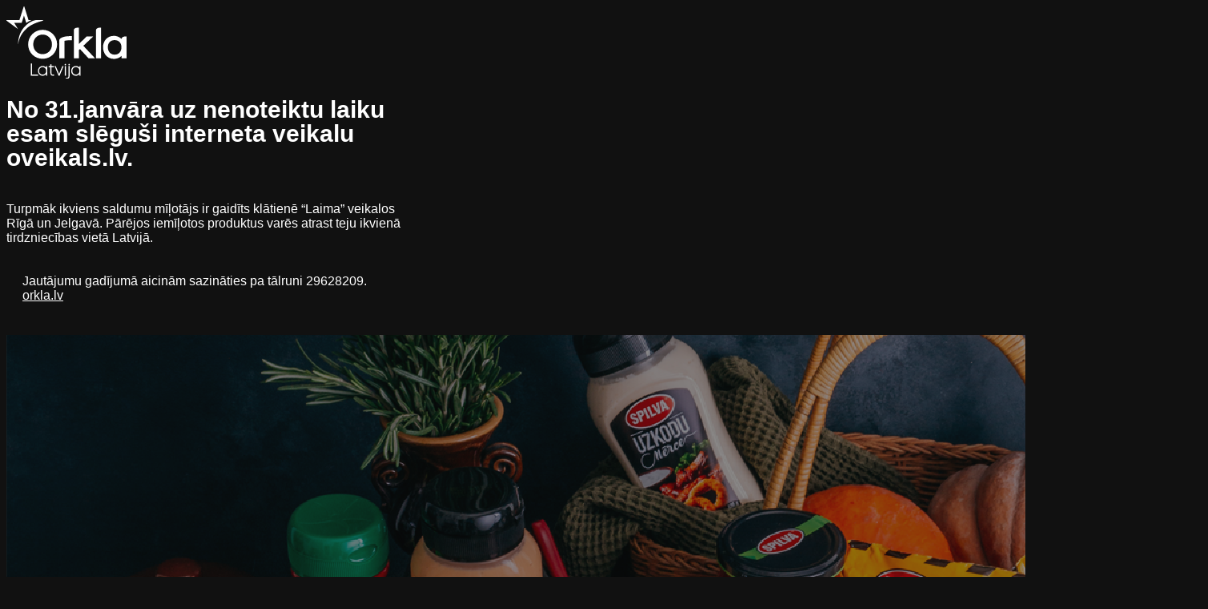

--- FILE ---
content_type: text/html; charset=UTF-8
request_url: https://oveikals.lv/receptes/biezpiena-un-cepumu-kuka/
body_size: 1909
content:
<!DOCTYPE html>
<html lang="lv-LV">
<head>
	<meta charset="UTF-8" />
	<title>No 31.janvāra uz nenoteiktu laiku esam slēguši interneta veikalu oveikals.lv.</title>		<meta name="viewport" content="width=device-width, maximum-scale=1, initial-scale=1, minimum-scale=1">
	<meta name="description" content=""/>
	<meta http-equiv="X-UA-Compatible" content="" />
	<meta property="og:site_name" content="Orkla Latvija E-veikals - "/>
	<meta property="og:title" content="No 31.janvāra uz nenoteiktu laiku esam slēguši interneta veikalu oveikals.lv."/>
	<meta property="og:type" content="Maintenance"/>
	<meta property="og:url" content="https://oveikals.lv"/>
	<meta property="og:description" content="No 31.janvāra uz nenoteiktu laiku esam slēguši interneta veikalu oveikals.lv.
Turpmāk ikviens saldumu mīļotājs ir gaidīts klātienē “Laima” veikalos Rīgā un Jelgavā. Pārējos iemīļotos produktus varēs atrast teju ikvienā tirdzniecības vietā Latvijā."/>
				<meta property="og:image" content="https://oveikals.b-cdn.net/wp-content/uploads/2021/04/logo.svg" />
			<meta property="og:image:url" content="https://oveikals.b-cdn.net/wp-content/uploads/2021/04/logo.svg"/>
			<meta property="og:image:secure_url" content="https://oveikals.b-cdn.net/wp-content/uploads/2021/04/logo.svg"/>
			<meta property="og:image:type" content="svg"/>
			<link rel="profile" href="http://gmpg.org/xfn/11" />
	<link rel="pingback" href="https://oveikals.lv/xmlrpc.php" />
	<link rel='stylesheet' id='mtnc-style-css' href='https://oveikals.b-cdn.net/wp-content/plugins/maintenance/load/css/style.css?ver=1724325669' type='text/css' media='all' />
<link rel='stylesheet' id='mtnc-fonts-css' href='https://oveikals.b-cdn.net/wp-content/plugins/maintenance/load/css/fonts.css?ver=1724325669' type='text/css' media='all' />
<style type="text/css">body {background-color: #111111}.preloader {background-color: #111111}body {font-family: Arial Black, Gadget, sans-serif; }.site-title, .preloader i, .login-form, .login-form a.lost-pass, .btn-open-login-form, .site-content, .user-content-wrapper, .user-content, footer, .maintenance a{color: #ffffff;} a.close-user-content, #mailchimp-box form input[type="submit"], .login-form input#submit.button  {border-color:#ffffff} input[type="submit"]:hover{background-color:#ffffff} input:-webkit-autofill, input:-webkit-autofill:focus{-webkit-text-fill-color:#ffffff} body &gt; .login-form-container{background-color:#111111}.btn-open-login-form{background-color:#111111}input:-webkit-autofill, input:-webkit-autofill:focus{-webkit-box-shadow:0 0 0 50px #111111 inset}input[type='submit']:hover{color:#111111} #custom-subscribe #submit-subscribe:before{background-color:#111111} h1 {font-size:30px; padding-bottom:20px; font-weight:900; line-height:30px}
small {font-size:16px}
footer {margin:0}
footer div.center {font-size:16px; padding:20px !important; max-width:100%; margin-bottom:20px; }
.logo-box img {max-width:150px; margin:auto;   -webkit-filter: brightness(0) invert(1);
  filter: brightness(0) invert(1); }

.site-content .center {max-width:500px !important}</style>	        <script type="text/javascript">
            (function(i, s, o, g, r, a, m) {
                i['GoogleAnalyticsObject'] = r;
                i[r] = i[r] || function() {
                    (i[r].q = i[r].q || []).push(arguments)
                }, i[r].l = 1 * new Date();
                a = s.createElement(o),
                    m = s.getElementsByTagName(o)[0];
                a.async = 1;
                a.src = g;
                m.parentNode.insertBefore(a, m)
            })(window, document, 'script', '//www.google-analytics.com/analytics.js', 'ga');

            ga('create', 'UA-167582458-1', 'auto');
            ga('send', 'pageview');
        </script>

    
	<!--[if IE]>
	<style type="text/css">

	</style>
	<script type="text/javascript" src="https://oveikals.b-cdn.net/wp-content/plugins/maintenance/load/js/jquery.backstretch.min.js"></script>
	<![endif]-->
	</head>

<body class="maintenance ">

<div class="main-container">
	<div class="preloader"><i class="fi-widget" aria-hidden="true"></i></div>	<div id="wrapper">
		<div class="center logotype">
			<header>
				        <div class="logo-box" rel="home">
            <img src="https://oveikals.b-cdn.net/wp-content/uploads/2021/04/logo.svg" srcset="https://oveikals.b-cdn.net/wp-content/uploads/2021/04/logo.svg 2x" width="220"  alt="logo">
        </div>
    			</header>
		</div>
		<div id="content" class="site-content">
			<div class="center">
                <div class="description" style="font-weight:normal;font-style:normal"><h1>No 31.janvāra uz nenoteiktu laiku esam slēguši interneta veikalu oveikals.lv.</h1>
<p><small>Turpmāk ikviens saldumu mīļotājs ir gaidīts klātienē “Laima” veikalos Rīgā un Jelgavā. Pārējos iemīļotos produktus varēs atrast teju ikvienā tirdzniecības vietā Latvijā.</small></p>
</div>			</div>
		</div>
	</div> <!-- end wrapper -->
	<footer>
		<div class="center">
			<div style="font-weight:normal;font-style:normal">Jautājumu gadījumā aicinām sazināties pa tālruni 29628209. <br><a href="https://www.orkla.lv">orkla.lv</a></div>		</div>
	</footer>
					<picture class="bg-img">
						<img src="https://oveikals.b-cdn.net/wp-content/uploads/2024/02/oveikals_slegts_fona_attels2.png">
		</picture>
	</div>

<!--[if !IE]><!--><script type="text/javascript" src="https://oveikals.b-cdn.net/wp-includes/js/jquery/jquery.min.js?ver=3.7.1" id="jquery-core-js"></script>
<!--<![endif]--><script type="text/javascript" id="_frontend-js-extra">
/* <![CDATA[ */
var mtnc_front_options = {"body_bg":"https://oveikals.b-cdn.net/wp-content/uploads/2024/02/oveikals_slegts_fona_attels2.png","gallery_array":[],"blur_intensity":"5","font_link":[""]};
//# sourceURL=_frontend-js-extra
/* ]]> */
</script>
<script type="text/javascript" src="https://oveikals.b-cdn.net/wp-content/plugins/maintenance/load/js/jquery.frontend.js?ver=1724325669" id="_frontend-js"></script>

</body>
</html>


--- FILE ---
content_type: text/plain
request_url: https://www.google-analytics.com/j/collect?v=1&_v=j102&a=2078745490&t=pageview&_s=1&dl=https%3A%2F%2Foveikals.lv%2Freceptes%2Fbiezpiena-un-cepumu-kuka%2F&ul=en-us%40posix&dt=No%2031.janv%C4%81ra%20uz%20nenoteiktu%20laiku%20esam%20sl%C4%93gu%C5%A1i%20interneta%20veikalu%20oveikals.lv.&sr=1280x720&vp=1280x720&_u=IEBAAEABAAAAACAAI~&jid=1514505907&gjid=1152495050&cid=1142543313.1765972805&tid=UA-167582458-1&_gid=1988744409.1765972805&_r=1&_slc=1&z=1583993462
body_size: -433
content:
2,cG-S5H76GHW8K,cUA-167582458-1

--- FILE ---
content_type: image/svg+xml
request_url: https://oveikals.b-cdn.net/wp-content/uploads/2021/04/logo.svg
body_size: 1751
content:
<?xml version="1.0" encoding="utf-8"?>
<!-- Generator: Adobe Illustrator 25.1.0, SVG Export Plug-In . SVG Version: 6.00 Build 0)  -->
<svg version="1.1" id="Layer_1" xmlns="http://www.w3.org/2000/svg" xmlns:xlink="http://www.w3.org/1999/xlink" x="0px" y="0px"
	 viewBox="0 0 230.7 137.7" style="enable-background:new 0 0 230.7 137.7;" xml:space="preserve">
<style type="text/css">
	.st0{fill:#C41425;}
	.st1{clip-path:url(#SVGID_2_);fill:url(#SVGID_3_);}
	.st2{fill:#41363B;}
</style>
<g>
	<path class="st0" d="M69.5,44.5c15.6,0,27.8,12.1,27.8,27.6c0,15.4-12.2,27.4-27.8,27.4c-15.6,0-27.8-12-27.8-27.4
		C41.8,56.7,54,44.5,69.5,44.5 M69.5,90.7c10.3,0,18-8,18-18.6c0-10.6-7.7-18.6-18-18.6c-10.3,0-18,8-18,18.6
		C51.5,82.8,59.3,90.7,69.5,90.7"/>
	<path class="st0" d="M181.8,98.6H172V44.8c0-2.2,2.7-4.5,7.2-4.5h2.5V98.6z"/>
	<path class="st0" d="M221.2,62.1v-0.5c0-2.8,3.5-4.6,7-4.6h2.4v41.6h-9.4v-4.9c0,0-5.4,6-14.6,6c-14.3,0-21.1-11.7-21.1-22.2
		c0-10.5,6.8-21.6,21.1-21.6C215.8,55.9,221.2,62.1,221.2,62.1 M207.8,91.6c8.4,0,13.1-6.1,13.1-14.1c0-8-5.2-13.5-13.1-13.5
		c-8.1,0-13.1,5.5-13.1,13.5C194.7,85.5,199.8,91.6,207.8,91.6"/>
	<path class="st0" d="M125.9,56.5v7.9c-1.1,0-2.3-0.1-3.5-0.1c-7.3,0-11,1.1-11,1.1v33.2h-9.8V64.1c0-3.4,6.6-7.7,21.4-7.7
		C123,56.4,124.9,56.4,125.9,56.5"/>
	<path class="st0" d="M129.5,98.6V44.8c0-2.2,2.7-4.5,7.2-4.5h2.5v31l15-14.3l12.6,0l-19.1,17.8l22.5,23.8h-12.4L141.2,81l-2,1.9
		v15.7H129.5z"/>
	<g>
		<defs>
			<path id="SVGID_1_" d="M33.2,0.4L25,25.9H0.6c-0.6,0-0.8,0.8-0.4,1.1l22.1,16.1c0,0,0,0,0,0l-7.3-11.8h14.3l4.4-13.9l4.5,14.1
				c2.5-1.9,7.3-4.6,9.7-5.5c0,0,0,0,0,0h-5.4L34.4,0.4C34.3,0.1,34,0,33.8,0C33.5,0,33.3,0.1,33.2,0.4"/>
		</defs>
		<clipPath id="SVGID_2_">
			<use xlink:href="#SVGID_1_"  style="overflow:visible;"/>
		</clipPath>
		
			<radialGradient id="SVGID_3_" cx="-30.0339" cy="198.5825" r="1.0003" gradientTransform="matrix(14.7428 20.2155 20.2155 -14.7428 -3548.469 3557.5728)" gradientUnits="userSpaceOnUse">
			<stop  offset="0" style="stop-color:#FFE3A9"/>
			<stop  offset="0.1003" style="stop-color:#FDCC88"/>
			<stop  offset="0.2223" style="stop-color:#FAB469"/>
			<stop  offset="0.351" style="stop-color:#F7A24E"/>
			<stop  offset="0.4861" style="stop-color:#F5943A"/>
			<stop  offset="0.6307" style="stop-color:#F48A2C"/>
			<stop  offset="0.7914" style="stop-color:#F38525"/>
			<stop  offset="1" style="stop-color:#F38323"/>
		</radialGradient>
		<polygon class="st1" points="31.3,-23 68.6,28.2 16.5,66.1 -20.8,15 		"/>
	</g>
	<path class="st0" d="M57.9,25.9c-10.2,0-35.5,14.5-35.6,46.4c0,0,0,0,0,0c0,0,0,0,0,0C24.7,56.5,32.9,46.9,41,40.1
		c9.7-8.3,27.3-12.4,29-12.9c0.3-0.1,0.4-0.4,0.4-0.6c0-0.3-0.3-0.6-0.6-0.6H57.9z"/>
	<g>
		<polygon class="st2" points="49.3,108.4 47,108.4 47,131.6 60.8,131.6 60.8,129.3 49.3,129.3 		"/>
		<path class="st2" d="M76.4,116.2c-1.6-1.9-4-3-6.8-3c-3.9,0-6.9,2.1-8.3,5.5c-0.9,2.3-0.9,5.1,0,7.5c1.3,3.5,4.4,5.5,8.3,5.5
			c2.8,0,5.2-1.1,6.8-3.1v3h2.2v-18.3h-2.1V116.2z M69.5,129.5c-3,0-5.2-1.5-6.3-4.1c-0.7-1.9-0.7-4.1,0-5.9c1-2.6,3.3-4.1,6.3-4.1
			c3,0,5.2,1.5,6.3,4.1c0.7,1.8,0.7,4,0,5.9C74.8,128,72.5,129.5,69.5,129.5"/>
		<path class="st2" d="M90.5,129.4c-0.4,0.1-0.9,0.1-1.2,0.1c-2.3,0-2.8-0.8-2.8-4.3v-9.7h4.6v-2.1h-4.6v-3.5h-2.2v3.5h-3.2v2.1h3.2
			v9.7c0,3.9,0.8,6.4,4.9,6.4c0.4,0,0.9,0,1.5-0.1l0.8-0.1l-0.2-2.1L90.5,129.4z"/>
		<polygon class="st2" points="101.1,128.2 94.7,113.3 92.4,113.3 100.2,131.6 100.9,131.6 101,131.6 102.1,131.6 109.9,113.3 
			107.5,113.3 		"/>
		<rect x="112.1" y="113.2" class="st2" width="2.2" height="18.4"/>
		<path class="st2" d="M113.1,111.8c0.8,0,1.4-0.6,1.4-1.4c0-0.8-0.6-1.4-1.4-1.4c-0.8,0-1.4,0.6-1.4,1.4
			C111.7,111.2,112.4,111.8,113.1,111.8"/>
		<path class="st2" d="M120.4,109c-0.8,0-1.4,0.6-1.4,1.4c0,0.8,0.6,1.4,1.4,1.4c0.8,0,1.4-0.6,1.4-1.4
			C121.8,109.6,121.1,109,120.4,109"/>
		<path class="st2" d="M119.3,131.3c0,1.7-0.3,2.9-0.9,3.5c-0.6,0.6-1.7,0.8-3.2,0.7l-0.8-0.1l-0.2,2.2l0.8,0.1c0.4,0,0.7,0,1,0
			c1.7,0,3-0.5,3.9-1.4c1-1,1.5-2.6,1.5-5v-18.1h-2.2V131.3z"/>
		<path class="st2" d="M140.2,113.3v2.9c-1.6-1.9-4-3-6.8-3c-3.9,0-6.9,2.1-8.3,5.5c-0.9,2.3-0.9,5.1,0,7.5c1.3,3.5,4.4,5.5,8.3,5.5
			c2.8,0,5.2-1.1,6.8-3.1v3h2.2v-18.3H140.2z M133.4,129.5c-3,0-5.2-1.5-6.3-4.1c-0.7-1.9-0.7-4.1,0-5.9c1-2.6,3.3-4.1,6.3-4.1
			c3,0,5.2,1.5,6.3,4.1c0.7,1.8,0.7,4,0,5.9C138.6,128,136.3,129.5,133.4,129.5"/>
	</g>
</g>
</svg>
